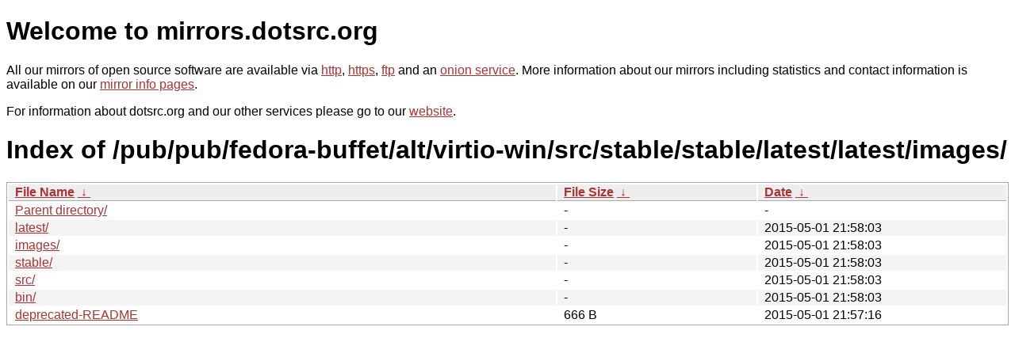

--- FILE ---
content_type: text/html
request_url: https://mirrors.sunsite.dk/pub/pub/fedora-buffet/alt/virtio-win/src/stable/stable/latest/latest/images/?C=S&O=A
body_size: 2843
content:
<!DOCTYPE html PUBLIC "-//W3C//DTD XHTML 1.0 Strict//EN" "http://www.w3.org/TR/xhtml1/DTD/xhtml1-strict.dtd">
<html xmlns="http://www.w3.org/1999/xhtml">
<head><meta name="viewport" content="width=device-width"/><meta http-equiv="content-type" content="text/html; charset=utf-8"/><style type="text/css">body,html {background:#fff;font-family:"Bitstream Vera Sans","Lucida Grande","Lucida Sans Unicode",Lucidux,Verdana,Lucida,sans-serif;}tr:nth-child(even) {background:#f4f4f4;}th,td {padding:0.1em 0.5em;}th {text-align:left;font-weight:bold;background:#eee;border-bottom:1px solid #aaa;}#list {border:1px solid #aaa;width:100%;}a {color:#a33;}a:hover {color:#e33;}</style>

<title>mirrors.dotsrc.org</title>
</head><body>
<h1>Welcome to mirrors.dotsrc.org</h1>
<p>
All our mirrors of open source software are available via <a href="http://mirrors.dotsrc.org">http</a>, <a href="https://mirrors.dotsrc.org">https</a>, <a href="ftp://mirrors.dotsrc.org">ftp</a> and an <a href="http://dotsrccccbidkzg7oc7oj4ugxrlfbt64qebyunxbrgqhxiwj3nl6vcad.onion/">onion service</a>.
More information about our mirrors including statistics and contact
information is available on our <a
href="//dotsrc.org/mirrors/">mirror info pages</a>.
</p>

<p>
For information about dotsrc.org and our other services please go to our
<a href="//dotsrc.org">website</a>.
</p>
<h1>Index of
/pub/pub/fedora-buffet/alt/virtio-win/src/stable/stable/latest/latest/images/</h1>
<table id="list"><thead><tr><th style="width:55%"><a href="?C=N&amp;O=A">File Name</a>&nbsp;<a href="?C=N&amp;O=D">&nbsp;&darr;&nbsp;</a></th><th style="width:20%"><a href="?C=S&amp;O=A">File Size</a>&nbsp;<a href="?C=S&amp;O=D">&nbsp;&darr;&nbsp;</a></th><th style="width:25%"><a href="?C=M&amp;O=A">Date</a>&nbsp;<a href="?C=M&amp;O=D">&nbsp;&darr;&nbsp;</a></th></tr></thead>
<tbody><tr><td class="link"><a href="../?C=S&amp;O=A">Parent directory/</a></td><td class="size">-</td><td class="date">-</td></tr>
<tr><td class="link"><a href="latest/?C=S&amp;O=A" title="latest">latest/</a></td><td class="size">-</td><td class="date">2015-05-01 21:58:03</td></tr>
<tr><td class="link"><a href="images/?C=S&amp;O=A" title="images">images/</a></td><td class="size">-</td><td class="date">2015-05-01 21:58:03</td></tr>
<tr><td class="link"><a href="stable/?C=S&amp;O=A" title="stable">stable/</a></td><td class="size">-</td><td class="date">2015-05-01 21:58:03</td></tr>
<tr><td class="link"><a href="src/?C=S&amp;O=A" title="src">src/</a></td><td class="size">-</td><td class="date">2015-05-01 21:58:03</td></tr>
<tr><td class="link"><a href="bin/?C=S&amp;O=A" title="bin">bin/</a></td><td class="size">-</td><td class="date">2015-05-01 21:58:03</td></tr>
<tr><td class="link"><a href="deprecated-README" title="deprecated-README">deprecated-README</a></td><td class="size">666 B</td><td class="date">2015-05-01 21:57:16</td></tr>
</tbody></table></body></html>